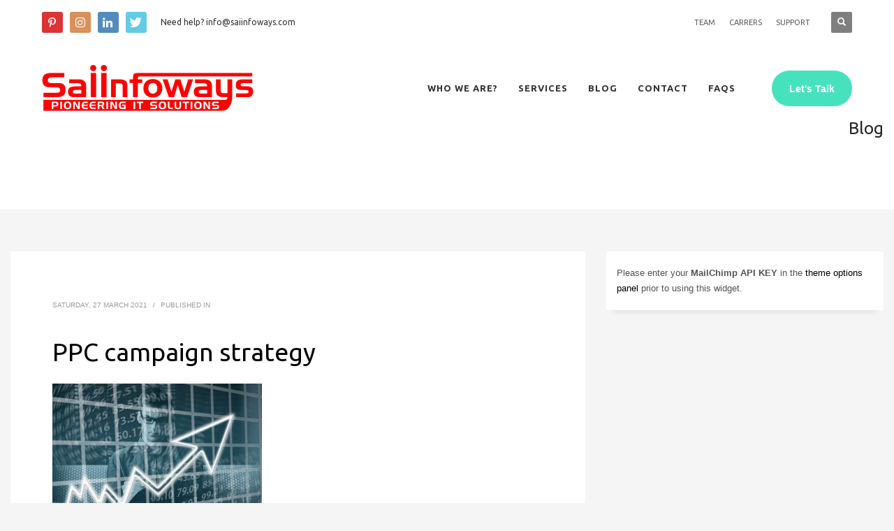

--- FILE ---
content_type: text/html; charset=UTF-8
request_url: https://saiinfoways.com/entrepreneur-1340649_640/
body_size: 10591
content:
<!DOCTYPE html>
<html lang="en-US"
	prefix="og: https://ogp.me/ns#" >
<head>
<meta charset="UTF-8"/>
<meta name="twitter:widgets:csp" content="on"/>
<link rel="profile" href="http://gmpg.org/xfn/11"/>
<link rel="pingback" href="https://saiinfoways.com/xmlrpc.php"/>

<title>PPC campaign strategy | Best Web development | Website designing Company | Digital Marketing Agency</title>

		<!-- All in One SEO 4.0.18 -->
		<meta name="description" content="Saiinfoways - PPC campaign strategy"/>
		<meta property="og:site_name" content="Best Web development | Website designing Company | Digital Marketing Agency | Deals in Website Development and Digital Marketing Agency" />
		<meta property="og:type" content="article" />
		<meta property="og:title" content="PPC campaign strategy | Best Web development | Website designing Company | Digital Marketing Agency" />
		<meta property="article:published_time" content="2021-03-27T13:03:17Z" />
		<meta property="article:modified_time" content="2021-04-15T11:24:26Z" />
		<meta property="twitter:card" content="summary" />
		<meta property="twitter:domain" content="saiinfoways.com" />
		<meta property="twitter:title" content="PPC campaign strategy | Best Web development | Website designing Company | Digital Marketing Agency" />
		<script type="application/ld+json" class="aioseo-schema">
			{"@context":"https:\/\/schema.org","@graph":[{"@type":"WebSite","@id":"https:\/\/saiinfoways.com\/#website","url":"https:\/\/saiinfoways.com\/","name":"Best Web development | Website designing Company | Digital Marketing Agency","description":"Deals in Website Development and Digital Marketing Agency","publisher":{"@id":"https:\/\/saiinfoways.com\/#organization"}},{"@type":"Organization","@id":"https:\/\/saiinfoways.com\/#organization","name":"Best Web development | Website designing Company | Digital Marketing Agency","url":"https:\/\/saiinfoways.com\/"},{"@type":"BreadcrumbList","@id":"https:\/\/saiinfoways.com\/entrepreneur-1340649_640\/#breadcrumblist","itemListElement":[{"@type":"ListItem","@id":"https:\/\/saiinfoways.com\/#listItem","position":"1","item":{"@id":"https:\/\/saiinfoways.com\/#item","name":"Home","description":"Deals in Website Development and Digital Marketing Agency","url":"https:\/\/saiinfoways.com\/"},"nextItem":"https:\/\/saiinfoways.com\/entrepreneur-1340649_640\/#listItem"},{"@type":"ListItem","@id":"https:\/\/saiinfoways.com\/entrepreneur-1340649_640\/#listItem","position":"2","item":{"@id":"https:\/\/saiinfoways.com\/entrepreneur-1340649_640\/#item","name":"PPC campaign strategy","description":"Saiinfoways - PPC campaign strategy","url":"https:\/\/saiinfoways.com\/entrepreneur-1340649_640\/"},"previousItem":"https:\/\/saiinfoways.com\/#listItem"}]},{"@type":"Person","@id":"https:\/\/saiinfoways.com\/author\/adminsai\/#author","url":"https:\/\/saiinfoways.com\/author\/adminsai\/","name":"Saiinfoways","image":{"@type":"ImageObject","@id":"https:\/\/saiinfoways.com\/entrepreneur-1340649_640\/#authorImage","url":"https:\/\/secure.gravatar.com\/avatar\/84159b4252129a8d8d9eb03e6234c2f0?s=96&d=mm&r=g","width":"96","height":"96","caption":"Saiinfoways"}},{"@type":"ItemPage","@id":"https:\/\/saiinfoways.com\/entrepreneur-1340649_640\/#itempage","url":"https:\/\/saiinfoways.com\/entrepreneur-1340649_640\/","name":"PPC campaign strategy | Best Web development | Website designing Company | Digital Marketing Agency","description":"Saiinfoways - PPC campaign strategy","inLanguage":"en-US","isPartOf":{"@id":"https:\/\/saiinfoways.com\/#website"},"breadcrumb":{"@id":"https:\/\/saiinfoways.com\/entrepreneur-1340649_640\/#breadcrumblist"},"author":"https:\/\/saiinfoways.com\/entrepreneur-1340649_640\/#author","creator":"https:\/\/saiinfoways.com\/entrepreneur-1340649_640\/#author","datePublished":"2021-03-27T13:03:17+00:00","dateModified":"2021-04-15T11:24:26+00:00"}]}
		</script>
		<!-- All in One SEO -->

<link rel='dns-prefetch' href='//js.hs-scripts.com' />
<link rel='dns-prefetch' href='//fonts.googleapis.com' />
<link rel='dns-prefetch' href='//s.w.org' />
<link rel="alternate" type="application/rss+xml" title="Best Web development | Website designing Company | Digital Marketing Agency &raquo; Feed" href="https://saiinfoways.com/feed/" />
<link rel="alternate" type="application/rss+xml" title="Best Web development | Website designing Company | Digital Marketing Agency &raquo; Comments Feed" href="https://saiinfoways.com/comments/feed/" />
<link rel="alternate" type="application/rss+xml" title="Best Web development | Website designing Company | Digital Marketing Agency &raquo; PPC campaign strategy Comments Feed" href="https://saiinfoways.com/feed/?attachment_id=4787" />
		<script type="text/javascript">
			window._wpemojiSettings = {"baseUrl":"https:\/\/s.w.org\/images\/core\/emoji\/12.0.0-1\/72x72\/","ext":".png","svgUrl":"https:\/\/s.w.org\/images\/core\/emoji\/12.0.0-1\/svg\/","svgExt":".svg","source":{"concatemoji":"https:\/\/saiinfoways.com\/wp-includes\/js\/wp-emoji-release.min.js?ver=5.4.18"}};
			/*! This file is auto-generated */
			!function(e,a,t){var n,r,o,i=a.createElement("canvas"),p=i.getContext&&i.getContext("2d");function s(e,t){var a=String.fromCharCode;p.clearRect(0,0,i.width,i.height),p.fillText(a.apply(this,e),0,0);e=i.toDataURL();return p.clearRect(0,0,i.width,i.height),p.fillText(a.apply(this,t),0,0),e===i.toDataURL()}function c(e){var t=a.createElement("script");t.src=e,t.defer=t.type="text/javascript",a.getElementsByTagName("head")[0].appendChild(t)}for(o=Array("flag","emoji"),t.supports={everything:!0,everythingExceptFlag:!0},r=0;r<o.length;r++)t.supports[o[r]]=function(e){if(!p||!p.fillText)return!1;switch(p.textBaseline="top",p.font="600 32px Arial",e){case"flag":return s([127987,65039,8205,9895,65039],[127987,65039,8203,9895,65039])?!1:!s([55356,56826,55356,56819],[55356,56826,8203,55356,56819])&&!s([55356,57332,56128,56423,56128,56418,56128,56421,56128,56430,56128,56423,56128,56447],[55356,57332,8203,56128,56423,8203,56128,56418,8203,56128,56421,8203,56128,56430,8203,56128,56423,8203,56128,56447]);case"emoji":return!s([55357,56424,55356,57342,8205,55358,56605,8205,55357,56424,55356,57340],[55357,56424,55356,57342,8203,55358,56605,8203,55357,56424,55356,57340])}return!1}(o[r]),t.supports.everything=t.supports.everything&&t.supports[o[r]],"flag"!==o[r]&&(t.supports.everythingExceptFlag=t.supports.everythingExceptFlag&&t.supports[o[r]]);t.supports.everythingExceptFlag=t.supports.everythingExceptFlag&&!t.supports.flag,t.DOMReady=!1,t.readyCallback=function(){t.DOMReady=!0},t.supports.everything||(n=function(){t.readyCallback()},a.addEventListener?(a.addEventListener("DOMContentLoaded",n,!1),e.addEventListener("load",n,!1)):(e.attachEvent("onload",n),a.attachEvent("onreadystatechange",function(){"complete"===a.readyState&&t.readyCallback()})),(n=t.source||{}).concatemoji?c(n.concatemoji):n.wpemoji&&n.twemoji&&(c(n.twemoji),c(n.wpemoji)))}(window,document,window._wpemojiSettings);
		</script>
		<style type="text/css">
img.wp-smiley,
img.emoji {
	display: inline !important;
	border: none !important;
	box-shadow: none !important;
	height: 1em !important;
	width: 1em !important;
	margin: 0 .07em !important;
	vertical-align: -0.1em !important;
	background: none !important;
	padding: 0 !important;
}
</style>
	<link rel='stylesheet' id='zn_all_g_fonts-css'  href='//fonts.googleapis.com/css?family=Ubuntu%3A300%2Cregular%2C500%2C700%7CLato%3A300&#038;ver=5.4.18' type='text/css' media='all' />
<link rel='stylesheet' id='wp-block-library-css'  href='https://saiinfoways.com/wp-includes/css/dist/block-library/style.min.css?ver=5.4.18' type='text/css' media='all' />
<link rel='stylesheet' id='hg-mailchimp-styles-css'  href='https://saiinfoways.com/wp-content/themes/kallyas/framework/hogash-mailchimp/assets/css/hg-mailchimp.css?ver=1.0.0' type='text/css' media='all' />
<link rel='stylesheet' id='kallyas-styles-css'  href='https://saiinfoways.com/wp-content/themes/kallyas/style.css?ver=4.16.0' type='text/css' media='all' />
<link rel='stylesheet' id='th-bootstrap-styles-css'  href='https://saiinfoways.com/wp-content/themes/kallyas/css/bootstrap.min.css?ver=4.16.0' type='text/css' media='all' />
<link rel='stylesheet' id='th-theme-template-styles-css'  href='https://saiinfoways.com/wp-content/themes/kallyas/css/template.min.css?ver=4.16.0' type='text/css' media='all' />
<link rel='stylesheet' id='zion-frontend-css'  href='https://saiinfoways.com/wp-content/themes/kallyas/framework/zion-builder/assets/css/znb_frontend.css?ver=1.0.20' type='text/css' media='all' />
<link rel='stylesheet' id='4787-layout.css-css'  href='//saiinfoways.com/wp-content/uploads/zion-builder/cache/4787-layout.css?ver=faa2af4c3c710977465749b05024adad' type='text/css' media='all' />
<link rel='stylesheet' id='th-theme-print-stylesheet-css'  href='https://saiinfoways.com/wp-content/themes/kallyas/css/print.css?ver=4.16.0' type='text/css' media='print' />
<link rel='stylesheet' id='th-theme-options-styles-css'  href='//saiinfoways.com/wp-content/uploads/zn_dynamic.css?ver=1757855524' type='text/css' media='all' />
<script type='text/javascript' src='https://saiinfoways.com/wp-includes/js/jquery/jquery.js?ver=1.12.4-wp'></script>
<script type='text/javascript' src='https://saiinfoways.com/wp-includes/js/jquery/jquery-migrate.min.js?ver=1.4.1'></script>
<link rel='https://api.w.org/' href='https://saiinfoways.com/wp-json/' />
<link rel="EditURI" type="application/rsd+xml" title="RSD" href="https://saiinfoways.com/xmlrpc.php?rsd" />
<link rel="wlwmanifest" type="application/wlwmanifest+xml" href="https://saiinfoways.com/wp-includes/wlwmanifest.xml" /> 
<meta name="generator" content="WordPress 5.4.18" />
<link rel='shortlink' href='https://saiinfoways.com/?p=4787' />
<link rel="alternate" type="application/json+oembed" href="https://saiinfoways.com/wp-json/oembed/1.0/embed?url=https%3A%2F%2Fsaiinfoways.com%2Fentrepreneur-1340649_640%2F" />
<link rel="alternate" type="text/xml+oembed" href="https://saiinfoways.com/wp-json/oembed/1.0/embed?url=https%3A%2F%2Fsaiinfoways.com%2Fentrepreneur-1340649_640%2F&#038;format=xml" />
<meta name="generator" content="Site Kit by Google 1.26.0" />			<!-- DO NOT COPY THIS SNIPPET! Start of Page Analytics Tracking for HubSpot WordPress plugin v7.31.1-->
			<script type="text/javascript">
				var _hsq = _hsq || [];
				_hsq.push(["setContentType", "blog-post"]);
			</script>
			<!-- DO NOT COPY THIS SNIPPET! End of Page Analytics Tracking for HubSpot WordPress plugin -->
					<meta name="theme-color"
			  content="#afafaf">
				<meta name="viewport" content="width=device-width, initial-scale=1, maximum-scale=1"/>
		
		<!--[if lte IE 8]>
		<script type="text/javascript">
			var $buoop = {
				vs: {i: 10, f: 25, o: 12.1, s: 7, n: 9}
			};

			$buoop.ol = window.onload;

			window.onload = function () {
				try {
					if ($buoop.ol) {
						$buoop.ol()
					}
				}
				catch (e) {
				}

				var e = document.createElement("script");
				e.setAttribute("type", "text/javascript");
				e.setAttribute("src", "https://browser-update.org/update.js");
				document.body.appendChild(e);
			};
		</script>
		<![endif]-->

		<!-- for IE6-8 support of HTML5 elements -->
		<!--[if lt IE 9]>
		<script src="//html5shim.googlecode.com/svn/trunk/html5.js"></script>
		<![endif]-->
		
	<!-- Fallback for animating in viewport -->
	<noscript>
		<style type="text/css" media="screen">
			.zn-animateInViewport {visibility: visible;}
		</style>
	</noscript>
	<style type="text/css">.recentcomments a{display:inline !important;padding:0 !important;margin:0 !important;}</style><link rel="icon" href="https://saiinfoways.com/wp-content/uploads/2020/06/cropped-Untitled6-32x32.jpg" sizes="32x32" />
<link rel="icon" href="https://saiinfoways.com/wp-content/uploads/2020/06/cropped-Untitled6-192x192.jpg" sizes="192x192" />
<link rel="apple-touch-icon" href="https://saiinfoways.com/wp-content/uploads/2020/06/cropped-Untitled6-180x180.jpg" />
<meta name="msapplication-TileImage" content="https://saiinfoways.com/wp-content/uploads/2020/06/cropped-Untitled6-270x270.jpg" />
	
	<!-- Global site tag (gtag.js) - Google Analytics -->
<script async src="https://www.googletagmanager.com/gtag/js?id=UA-164898044-1"></script>
<script>
  window.dataLayer = window.dataLayer || [];
  function gtag(){dataLayer.push(arguments);}
  gtag('js', new Date());

  gtag('config', 'UA-164898044-1');
</script>

</head>

<body  class="attachment attachment-template-default single single-attachment postid-4787 attachmentid-4787 attachment-jpeg kl-follow-menu kl-skin--light" itemscope="itemscope" itemtype="https://schema.org/WebPage" >


<div class="login_register_stuff">		<!-- Login/Register Modal forms - hidden by default to be opened through modal -->
			<div id="login_panel" class="loginbox-popup auth-popup mfp-hide">
				<div class="inner-container login-panel auth-popup-panel">
					<h3 class="m_title_ext auth-popup-title" itemprop="alternativeHeadline" >SIGN IN YOUR ACCOUNT TO HAVE ACCESS TO DIFFERENT FEATURES</h3>
					<form id="login_form" name="login_form" method="post" class="zn_form_login znhg-ajax-login-form" action="https://saiinfoways.com/wp-login.php">

						<div class="zn_form_login-result"></div>

						<div class="form-group kl-fancy-form">
							<input type="text" id="kl-username" name="log" class="form-control inputbox kl-fancy-form-input kl-fw-input"
								   placeholder="eg: james_smith"/>
							<label class="kl-font-alt kl-fancy-form-label">USERNAME</label>
						</div>

						<div class="form-group kl-fancy-form">
							<input type="password" id="kl-password" name="pwd" class="form-control inputbox kl-fancy-form-input kl-fw-input"
								   placeholder="type password"/>
							<label class="kl-font-alt kl-fancy-form-label">PASSWORD</label>
						</div>

						
						<label class="zn_remember auth-popup-remember" for="kl-rememberme">
							<input type="checkbox" name="rememberme" id="kl-rememberme" value="forever" class="auth-popup-remember-chb"/>
							 Remember Me						</label>

						<input type="submit" id="login" name="submit_button" class="btn zn_sub_button btn-fullcolor btn-md"
							   value="LOG IN"/>

						<input type="hidden" value="login" class="" name="zn_form_action"/>
						<input type="hidden" value="zn_do_login" class="" name="action"/>

						<div class="links auth-popup-links">
														<a href="#forgot_panel" class="kl-login-box auth-popup-link">FORGOT YOUR PASSWORD?</a>
						</div>
					</form>
				</div>
			</div>
		<!-- end login panel -->
				<div id="forgot_panel" class="loginbox-popup auth-popup forgot-popup mfp-hide">
			<div class="inner-container forgot-panel auth-popup-panel">
				<h3 class="m_title m_title_ext text-custom auth-popup-title" itemprop="alternativeHeadline" >FORGOT YOUR DETAILS?</h3>
				<form id="forgot_form" name="login_form" method="post" class="zn_form_lost_pass" action="https://saiinfoways.com/wp-login.php?action=lostpassword">
					<div class="zn_form_login-result"></div>
					<div class="form-group kl-fancy-form">
						<input type="text" id="forgot-email" name="user_login" class="form-control inputbox kl-fancy-form-input kl-fw-input" placeholder="..."/>
						<label class="kl-font-alt kl-fancy-form-label">USERNAME OR EMAIL</label>
					</div>
					<input type="hidden" name="wc_reset_password" value="true">
					<input type="hidden" id="_wpnonce" name="_wpnonce" value="0aa2cf153c" /><input type="hidden" name="_wp_http_referer" value="/entrepreneur-1340649_640/" />					<div class="form-group">
						<input type="submit" id="recover" name="submit" class="btn btn-block zn_sub_button btn-fullcolor btn-md" value="SEND MY DETAILS!"/>
					</div>
					<div class="links auth-popup-links">
						<a href="#login_panel" class="kl-login-box auth-popup-link">AAH, WAIT, I REMEMBER NOW!</a>
					</div>
				</form>
			</div>
		</div><!-- end forgot pwd. panel -->
		</div><!-- end login register stuff -->		<div id="fb-root"></div>
		<script>(function (d, s, id) {
				var js, fjs = d.getElementsByTagName(s)[0];
				if (d.getElementById(id)) return;
				js = d.createElement(s);
				js.id = id;
				js.src = "//connect.facebook.net/en_US/sdk.js#xfbml=1&version=v2.5";
				fjs.parentNode.insertBefore(js, fjs);
			}(document, 'script', 'facebook-jssdk'));</script>
		

<div id="page_wrapper">

<header id="header" class="site-header  style12 cta_button  header--follow    sticky-resize headerstyle--image_color site-header--absolute nav-th--light sheader-sh--dark"  data-original-sticky-textscheme="sh--dark"  role="banner" itemscope="itemscope" itemtype="https://schema.org/WPHeader" >
		<div class="site-header-wrapper sticky-top-area">

		<div class="site-header-top-wrapper topbar-style--custom  sh--dark">

			<div class="siteheader-container container">

				

	
	<div class="fxb-row site-header-row site-header-top ">

		<div class='fxb-col fxb fxb-start-x fxb-center-y fxb-basis-auto site-header-col-left site-header-top-left'>
			<ul class="sh-component social-icons sc--colored topnav navRight topnav-no-hdnav"><li class="topnav-li social-icons-li"><a href="https://in.pinterest.com/SaiinfowaysTechnologies/" data-zniconfam="kl-social-icons" data-zn_icon="" target="_blank" class="topnav-item social-icons-item scheader-icon-ue80e" title="Pinterest"></a></li><li class="topnav-li social-icons-li"><a href="https://www.instagram.com/saiinfowaystechnologies/" data-zniconfam="kl-social-icons" data-zn_icon="" target="_blank" class="topnav-item social-icons-item scheader-icon-ue859" title="instagram"></a></li><li class="topnav-li social-icons-li"><a href="https://www.linkedin.com/in/saiinfoways-technologies-7666591a8/" data-zniconfam="kl-social-icons" data-zn_icon="" target="_blank" class="topnav-item social-icons-item scheader-icon-ue828" title="Linkedin"></a></li><li class="topnav-li social-icons-li"><a href="https://twitter.com/SaiinfowaysTech" data-zniconfam="kl-social-icons" data-zn_icon="" target="_blank" class="topnav-item social-icons-item scheader-icon-ue82f" title="Twitter"></a></li></ul><div class="sh-component kl-header-toptext kl-font-alt"><a href="mailto:info@saiinfoways.com">Need help? info@saiinfoways.com</a> </div>					</div>

		<div class='fxb-col fxb fxb-end-x fxb-center-y fxb-basis-auto site-header-col-right site-header-top-right'>
						<div class="sh-component zn_header_top_nav-wrapper "><span class="headernav-trigger js-toggle-class" data-target=".zn_header_top_nav-wrapper" data-target-class="is-opened"></span><ul id="menu-top-header-1" class="zn_header_top_nav topnav topnav-no-sc clearfix"><li class="menu-item menu-item-type-custom menu-item-object-custom menu-item-home menu-item-1985"><a href="https://saiinfoways.com/#">TEAM</a></li>
<li class="menu-item menu-item-type-custom menu-item-object-custom menu-item-1986"><a href="https://saiinfoways.com/careers/">CARRERS</a></li>
<li class="menu-item menu-item-type-custom menu-item-object-custom menu-item-1989"><a href="https://saiinfoways.com/customer-support">SUPPORT</a></li>
</ul></div>
		<div id="search" class="sh-component header-search headsearch--def">

			<a href="#" class="searchBtn header-search-button">
				<span class="glyphicon glyphicon-search kl-icon-white"></span>
			</a>

			<div class="search-container header-search-container">
				
<form id="searchform" class="gensearch__form" action="https://saiinfoways.com/" method="get">
	<input id="s" name="s" value="" class="inputbox gensearch__input" type="text" placeholder="SEARCH ..." />
	<button type="submit" id="searchsubmit" value="go" class="gensearch__submit glyphicon glyphicon-search"></button>
	</form>			</div>
		</div>

				</div>

	</div><!-- /.site-header-top -->

	

			</div>
		</div><!-- /.site-header-top-wrapper -->

		<div class="kl-top-header site-header-main-wrapper clearfix   header-no-bottom  sh--dark">

			<div class="container siteheader-container ">

				<div class='fxb-col fxb-basis-auto'>

					

<div class="fxb-row site-header-row site-header-main ">

	<div class='fxb-col fxb fxb-start-x fxb-center-y fxb-basis-auto fxb-grow-0 fxb-sm-half site-header-col-left site-header-main-left'>
				<div id="logo-container" class="logo-container  hasHoverMe logosize--yes zn-original-logo">
			<!-- Logo -->
			<h3 class='site-logo logo ' id='logo'><a href='https://saiinfoways.com/' class='site-logo-anch'><img class="logo-img site-logo-img" src="https://saiinfoways.com/wp-content/uploads/2020/04/saiinfoways-logo.png"  alt="Best Web development | Website designing Company | Digital Marketing Agency" title="Deals in Website Development and Digital Marketing Agency" data-mobile-logo="https://saiinfoways.com/wp-content/uploads/2020/04/saiinfoways-logo.png" /></a></h3>			<!-- InfoCard -->
					</div>

			</div>

	<div class='fxb-col fxb fxb-center-x fxb-center-y fxb-basis-auto fxb-grow-0 site-header-col-center site-header-main-center'>
			</div>

	<div class='fxb-col fxb fxb-end-x fxb-center-y fxb-basis-auto fxb-sm-half site-header-col-right site-header-main-right'>

		<div class='fxb-col fxb fxb-end-x fxb-center-y fxb-basis-auto fxb-sm-half site-header-main-right-top'>
								<div class="sh-component main-menu-wrapper" role="navigation" itemscope="itemscope" itemtype="https://schema.org/SiteNavigationElement" >

					<div class="zn-res-menuwrapper">
			<a href="#" class="zn-res-trigger zn-menuBurger zn-menuBurger--3--s zn-menuBurger--anim1 " id="zn-res-trigger">
				<span></span>
				<span></span>
				<span></span>
			</a>
		</div><!-- end responsive menu -->
		<div id="main-menu" class="main-nav mainnav--sidepanel mainnav--active-bg mainnav--pointer-dash nav-mm--light zn_mega_wrapper "><ul id="menu-main-menu" class="main-menu main-menu-nav zn_mega_menu "><li id="menu-item-1826" class="main-menu-item menu-item menu-item-type-custom menu-item-object-custom menu-item-has-children menu-item-1826  main-menu-item-top  menu-item-even menu-item-depth-0"><a href="https://saiinfoways.com/about-us" class=" main-menu-link main-menu-link-top"><span>WHO WE ARE?</span></a>
<ul class="sub-menu clearfix">
	<li id="menu-item-2746" class="main-menu-item menu-item menu-item-type-custom menu-item-object-custom menu-item-2746  main-menu-item-sub  menu-item-odd menu-item-depth-1"><a href="https://saiinfoways.com/our-culture/" class=" main-menu-link main-menu-link-sub"><span>Our Culture</span></a></li>
	<li id="menu-item-2754" class="main-menu-item menu-item menu-item-type-custom menu-item-object-custom menu-item-2754  main-menu-item-sub  menu-item-odd menu-item-depth-1"><a href="https://saiinfoways.com/about-us" class=" main-menu-link main-menu-link-sub"><span>About Us</span></a></li>
</ul>
</li>
<li id="menu-item-1824" class="main-menu-item menu-item menu-item-type-custom menu-item-object-custom menu-item-has-children menu-item-1824  main-menu-item-top  menu-item-even menu-item-depth-0"><a href="https://saiinfoways.com/website-design-development/" class=" main-menu-link main-menu-link-top"><span>SERVICES</span></a>
<ul class="sub-menu clearfix">
	<li id="menu-item-1851" class="main-menu-item menu-item menu-item-type-custom menu-item-object-custom menu-item-1851  main-menu-item-sub  menu-item-odd menu-item-depth-1"><a href="https://saiinfoways.com/website-design-development/" class=" main-menu-link main-menu-link-sub"><span>Website Developement</span></a></li>
	<li id="menu-item-1853" class="main-menu-item menu-item menu-item-type-custom menu-item-object-custom menu-item-1853  main-menu-item-sub  menu-item-odd menu-item-depth-1"><a href="https://saiinfoways.com/branding-awareness/" class=" main-menu-link main-menu-link-sub"><span>Branding</span></a></li>
	<li id="menu-item-2186" class="main-menu-item menu-item menu-item-type-custom menu-item-object-custom menu-item-2186  main-menu-item-sub  menu-item-odd menu-item-depth-1"><a href="https://saiinfoways.com/web-hosting" class=" main-menu-link main-menu-link-sub"><span>Web Hosting</span></a></li>
	<li id="menu-item-1854" class="main-menu-item menu-item menu-item-type-custom menu-item-object-custom menu-item-has-children menu-item-1854  main-menu-item-sub  menu-item-odd menu-item-depth-1"><a href="https://saiinfoways.com/search-engine-optimization" class=" main-menu-link main-menu-link-sub"><span>Digital Marketing</span></a>
	<ul class="sub-menu clearfix">
		<li id="menu-item-2181" class="main-menu-item menu-item menu-item-type-custom menu-item-object-custom menu-item-2181  main-menu-item-sub main-menu-item-sub-sub menu-item-even menu-item-depth-2"><a href="https://saiinfoways.com/google-ads" class=" main-menu-link main-menu-link-sub"><span>Google Ads</span></a></li>
		<li id="menu-item-2180" class="main-menu-item menu-item menu-item-type-custom menu-item-object-custom menu-item-2180  main-menu-item-sub main-menu-item-sub-sub menu-item-even menu-item-depth-2"><a href="https://saiinfoways.com/pay-per-click/" class=" main-menu-link main-menu-link-sub"><span>PPC Services</span></a></li>
		<li id="menu-item-2182" class="main-menu-item menu-item menu-item-type-custom menu-item-object-custom menu-item-2182  main-menu-item-sub main-menu-item-sub-sub menu-item-even menu-item-depth-2"><a href="https://saiinfoways.com/search-engine-optimization" class=" main-menu-link main-menu-link-sub"><span>SEO Services</span></a></li>
		<li id="menu-item-2183" class="main-menu-item menu-item menu-item-type-custom menu-item-object-custom menu-item-2183  main-menu-item-sub main-menu-item-sub-sub menu-item-even menu-item-depth-2"><a href="https://saiinfoways.com/social-marketing/" class=" main-menu-link main-menu-link-sub"><span>Social Marketing</span></a></li>
	</ul>
</li>
	<li id="menu-item-2187" class="main-menu-item menu-item menu-item-type-custom menu-item-object-custom menu-item-2187  main-menu-item-sub  menu-item-odd menu-item-depth-1"><a href="https://saiinfoways.com/domain-services" class=" main-menu-link main-menu-link-sub"><span>Domain Services</span></a></li>
	<li id="menu-item-2188" class="main-menu-item menu-item menu-item-type-custom menu-item-object-custom menu-item-2188  main-menu-item-sub  menu-item-odd menu-item-depth-1"><a href="https://saiinfoways.com/business-emails" class=" main-menu-link main-menu-link-sub"><span>Business Emails</span></a></li>
</ul>
</li>
<li id="menu-item-1879" class="main-menu-item menu-item menu-item-type-custom menu-item-object-custom menu-item-has-children menu-item-1879  main-menu-item-top  menu-item-even menu-item-depth-0"><a href="https://saiinfoways.com/content-marketing" class=" main-menu-link main-menu-link-top"><span>BLOG</span></a>
<ul class="sub-menu clearfix">
	<li id="menu-item-3448" class="main-menu-item menu-item menu-item-type-custom menu-item-object-custom menu-item-3448  main-menu-item-sub  menu-item-odd menu-item-depth-1"><a href="https://saiinfoways.com/content-marketing" class=" main-menu-link main-menu-link-sub"><span>Content Marketing</span></a></li>
	<li id="menu-item-3689" class="main-menu-item menu-item menu-item-type-custom menu-item-object-custom menu-item-3689  main-menu-item-sub  menu-item-odd menu-item-depth-1"><a href="https://saiinfoways.com/need-of-ssl-for-websites" class=" main-menu-link main-menu-link-sub"><span>Need of SSL</span></a></li>
</ul>
</li>
<li id="menu-item-1828" class="main-menu-item menu-item menu-item-type-custom menu-item-object-custom menu-item-1828  main-menu-item-top  menu-item-even menu-item-depth-0"><a href="https://saiinfoways.com/contact-us/" class=" main-menu-link main-menu-link-top"><span>CONTACT</span></a></li>
<li id="menu-item-2283" class="main-menu-item menu-item menu-item-type-custom menu-item-object-custom menu-item-has-children menu-item-2283  main-menu-item-top  menu-item-even menu-item-depth-0"><a href="https://saiinfoways.com/not-getting-leads-how-do-i-fix-it" class=" main-menu-link main-menu-link-top"><span>FAQs</span></a>
<ul class="sub-menu clearfix">
	<li id="menu-item-2582" class="main-menu-item menu-item menu-item-type-custom menu-item-object-custom menu-item-2582  main-menu-item-sub  menu-item-odd menu-item-depth-1"><a href="https://saiinfoways.com/not-getting-leads-how-do-i-fix-it" class=" main-menu-link main-menu-link-sub"><span>My Website doesn&#8217;t drive leads</span></a></li>
	<li id="menu-item-2584" class="main-menu-item menu-item menu-item-type-custom menu-item-object-custom menu-item-2584  main-menu-item-sub  menu-item-odd menu-item-depth-1"><a href="https://saiinfoways.com/best-digital-marketing-strategies" class=" main-menu-link main-menu-link-sub"><span>Best Digital marketing Strategies</span></a></li>
</ul>
</li>
</ul></div>		</div>
		<!-- end main_menu -->
		<a href="https://saiinfoways.com/contact-us/"  class="sh-component ctabutton cta-button-0 kl-cta-custom btn btn-fullcolor btn-custom-color btn-md zn_dummy_value cta-icon--before btn--round"  target="_self"  itemprop="url" ><span>Let's Talk</span></a>		</div>

		
	</div>

</div><!-- /.site-header-main -->


				</div>

							</div><!-- /.siteheader-container -->

		</div><!-- /.site-header-main-wrapper -->

		

	</div><!-- /.site-header-wrapper -->
	</header>
<div id="page_header" class="page-subheader page-subheader--auto page-subheader--inherit-hp zn_def_header_style  psubhead-stheader--absolute sh-titles--right sh-tcolor--dark">

    <div class="bgback"></div>

    
    <div class="th-sparkles"></div>

    <!-- DEFAULT HEADER STYLE -->
    <div class="ph-content-wrap">
        <div class="ph-content-v-center">
            <div>
                <div class="container">
                    <div class="row">
                        
                                                <div class="col-sm-12">
                            <div class="subheader-titles">
                                <h2 class="subheader-maintitle" itemprop="headline" >Blog</h2>                            </div>
                        </div>
                                            </div>
                    <!-- end row -->
                </div>
            </div>
        </div>
    </div>
    <div class="zn_header_bottom_style"></div></div>

	<section id="content" class="site-content">
		<div class="container">
			<div class="row">

				<!--// Main Content: page content from WP_EDITOR along with the appropriate sidebar if one specified. -->
				<div class="right_sidebar col-sm-8 col-md-8 " role="main" itemprop="mainContentOfPage" >
					<div id="th-content-post">
						<div id="post-4787" class="kl-single-layout--modern post-4787 attachment type-attachment status-inherit hentry">

    
    <div class="itemView clearfix eBlog kl-blog kl-blog-list-wrapper kl-blog--style-light ">

        <div class="kl-blog-post" itemscope="itemscope" itemtype="https://schema.org/Blog" >

    <div class="kl-blog-post-header">
    <div class="kl-blog-post-details clearfix">

        <div class="pull-right hg-postlove-container">
            <!-- Display the postlove plugin here -->
                    </div>

        
        <div class="kl-blog-post-meta">
            
<span class="kl-blog-post-date updated" itemprop="datePublished" >
	Saturday, 27 March 2021</span>
<span class="infSep kl-blog-post-details-sep"> / </span>
<span class="itemCategory kl-blog-post-category"> Published in  </span>         </div>
    </div>
</div>
<!-- end itemheader -->

<h1 class="page-title kl-blog-post-title entry-title" itemprop="headline" >PPC campaign strategy</h1><div class="itemBody kl-blog-post-body kl-blog-cols-1" itemprop="text" >
    <!-- Blog Image -->
        <!-- Blog Content -->
    <p class="attachment"><a href='https://saiinfoways.com/wp-content/uploads/2021/03/entrepreneur-1340649_640.jpg'><img width="300" height="212" src="https://saiinfoways.com/wp-content/uploads/2021/03/entrepreneur-1340649_640-300x212.jpg" class="attachment-medium size-medium" alt="PPC campaign strategy" srcset="https://saiinfoways.com/wp-content/uploads/2021/03/entrepreneur-1340649_640-300x212.jpg 300w, https://saiinfoways.com/wp-content/uploads/2021/03/entrepreneur-1340649_640-265x187.jpg 265w, https://saiinfoways.com/wp-content/uploads/2021/03/entrepreneur-1340649_640.jpg 640w" sizes="(max-width: 300px) 100vw, 300px" /></a></p>
<p> PPC campaign strategy &#8211; We provide all types of Campaign services, Join Us Saiinfoways Technologies </p>

</div>
<!-- end item body -->
<div class="clearfix"></div>

    <div class="row blog-sg-footer">
        <div class="col-sm-6">
            <!-- Social sharing -->
<ul class="itemSocialSharing kl-blog-post-socsharing clearfix">

    <!-- Facebook Button -->
    <li class="itemFacebookButton kl-blog-post-socsharing-fb">
        <div class="fb-like" data-href="https://saiinfoways.com/entrepreneur-1340649_640/" data-send="false" data-layout="button_count" data-width="90" data-show-faces="false"></div>
    </li>

    <!-- Google +1 Button -->
    <li class="itemGooglePlusOneButton kl-blog-post-socsharing-gp">
        <script type="text/javascript">
            jQuery(function($){
                var po = document.createElement('script');
                po.type = 'text/javascript';
                po.async = true;
                po.src = 'https://apis.google.com/js/plusone.js';
                var s = document.getElementsByTagName('script')[0];
                s.parentNode.insertBefore(po, s);
            });
        </script>
        <div class="g-plusone" data-size="medium"></div>
    </li>

    <!-- Twitter Button -->
    <li class="itemTwitterButton kl-blog-post-socsharing-tw">
        <a href="//twitter.com/share" class="twitter-share-button" data-count="horizontal">Tweet</a>
        <script>window.twttr = (function(d, s, id) {
          var js, fjs = d.getElementsByTagName(s)[0],
            t = window.twttr || {};
          if (d.getElementById(id)) return t;
          js = d.createElement(s);
          js.id = id;
          js.src = "https://platform.twitter.com/widgets.js";
          fjs.parentNode.insertBefore(js, fjs);

          t._e = [];
          t.ready = function(f) {
            t._e.push(f);
          };

          return t;
        }(document, "script", "twitter-wjs"));</script>
    </li>

    <!-- Pin Button -->
    <li class="kl-blog-post-socsharing-pin">
      <a data-pin-do="buttonPin" data-pin-count="beside" data-pin-save="true" href="https://www.pinterest.com/pin/create/button/?url=https%3A%2F%2Fsaiinfoways.com%2Fentrepreneur-1340649_640%2F" class="pin-it-button"></a>
        <script async defer src="//assets.pinterest.com/js/pinit.js"></script>
    </li>

</ul><!-- end social sharing -->
        </div>
        <div class="col-sm-6">
                    </div>
    </div>

    
</div><!-- /.kl-blog-post -->
    </div>
    <!-- End Item Layout -->
</div>
<div class="comment-form-wrapper kl-comments-wrapper kl-commlayout-modern">
    <!-- You can start editing here. -->


    <div class="clear"></div>

    <div class="zn-separator zn-margin-b line"></div>

    <div class="zn_comments sixteen columns  kl-comments">




        	<div id="respond" class="comment-respond">
		<h3 id="reply-title" class="comment-reply-title">Leave a Reply <small><a rel="nofollow" id="cancel-comment-reply-link" href="/entrepreneur-1340649_640/#respond" style="display:none;">Cancel reply</a></small></h3><form action="https://saiinfoways.com/wp-comments-post.php" method="post" id="commentform" class="comment-form"><p class="comment-notes"><span id="email-notes">Your email address will not be published.</span> Required fields are marked <span class="required">*</span></p><div class="row"><div class="form-group col-sm-12"><p class="comment-form-comment"><label for="comment">Comment</label> <textarea class="form-control" placeholder="Message:" id="comment" name="comment" cols="45" rows="8" maxlength="65525" required="required"></textarea></p></div></div><div class="row"><div class="form-group col-sm-4"><p class="comment-form-author"><label for="author">Name <span class="required">*</span></label> <input class="form-control" placeholder="Name" id="author" name="author" type="text" value="" size="30" maxlength="245" required='required' /></p></div>
<div class="form-group col-sm-4"><p class="comment-form-email"><label for="email">Email <span class="required">*</span></label> <input class="form-control" placeholder="Email" id="email" name="email" type="text" value="" size="30" maxlength="100" aria-describedby="email-notes" required='required' /></p></div>
<div class="form-group col-sm-4"><p class="comment-form-url"><label for="url">Website</label> <input class="form-control" placeholder="Website" id="url" name="url" type="text" value="" size="30" maxlength="200" /></p></div></div>
<p class="comment-form-cookies-consent"><input id="wp-comment-cookies-consent" name="wp-comment-cookies-consent" type="checkbox" value="yes" /> <label for="wp-comment-cookies-consent">Save my name, email, and website in this browser for the next time I comment.</label></p>
<p class="form-submit"><input name="submit" type="submit" id="submit" class="btn btn-lined lined-dark" value="Post Comment" /> <input type='hidden' name='comment_post_ID' value='4787' id='comment_post_ID' />
<input type='hidden' name='comment_parent' id='comment_parent' value='0' />
</p></form>	</div><!-- #respond -->
	

    </div>


</div>					</div><!--// #th-content-post -->
				</div>

				<aside class=" col-sm-4 col-md-4 " role="complementary" itemscope="itemscope" itemtype="https://schema.org/WPSideBar" ><div class="zn_sidebar sidebar kl-sidebar--light element-scheme--light"><div class="newsletter-signup kl-newsletter">Please enter your <strong>MailChimp API KEY</strong> in the <a href="https://saiinfoways.com/wp-admin/admin.php?page=zn_tp_general_options#mailchimp_options" target="_blank">theme options panel</a> prior to using this widget.	</div><!-- end newsletter-signup --></div></aside>			</div>
		</div>
	</section><!--// #content -->
</div><!-- end page_wrapper -->

<a href="#" id="totop" class="u-trans-all-2s js-scroll-event" data-forch="300" data-visibleclass="on--totop">TOP</a>

<script type='text/javascript'>
/* <![CDATA[ */
var leadin_wordpress = {"userRole":"visitor","pageType":"post","leadinPluginVersion":"7.31.1"};
/* ]]> */
</script>
<script async defer id="hs-script-loader" type='text/javascript' src='//js.hs-scripts.com/7691070.js?integration=WordPress'></script>
<script type='text/javascript'>
/* <![CDATA[ */
var hgMailchimpConfig = {"ajaxurl":"\/wp-admin\/admin-ajax.php","l10n":{"error":"Error:"}};
/* ]]> */
</script>
<script type='text/javascript' src='https://saiinfoways.com/wp-content/themes/kallyas/framework/hogash-mailchimp/assets/js/hg-mailchimp.js?ver=1.0.0'></script>
<script type='text/javascript' src='https://saiinfoways.com/wp-content/themes/kallyas/js/plugins.min.js?ver=4.16.0'></script>
<script type='text/javascript' src='https://saiinfoways.com/wp-includes/js/comment-reply.min.js?ver=5.4.18'></script>
<script type='text/javascript' src='https://saiinfoways.com/wp-content/themes/kallyas/addons/scrollmagic/scrollmagic.js?ver=4.16.0'></script>
<script type='text/javascript'>
/* <![CDATA[ */
var zn_do_login = {"ajaxurl":"\/wp-admin\/admin-ajax.php","add_to_cart_text":"Item Added to cart!"};
var ZnThemeAjax = {"ajaxurl":"\/wp-admin\/admin-ajax.php","zn_back_text":"Back","zn_color_theme":"light","res_menu_trigger":"992","top_offset_tolerance":"","logout_url":"https:\/\/saiinfoways.com\/wp-login.php?action=logout&redirect_to=https%3A%2F%2Fsaiinfoways.com&_wpnonce=8e6593d1f6"};
/* ]]> */
</script>
<script type='text/javascript' src='https://saiinfoways.com/wp-content/themes/kallyas/js/znscript.min.js?ver=4.16.0'></script>
<script type='text/javascript' src='https://saiinfoways.com/wp-content/themes/kallyas/addons/slick/slick.min.js?ver=4.16.0'></script>
<script type='text/javascript' src='https://saiinfoways.com/wp-content/themes/kallyas/framework/zion-builder/dist/znpb_frontend.bundle.js?ver=1.0.20'></script>
<script type='text/javascript' src='https://saiinfoways.com/wp-includes/js/wp-embed.min.js?ver=5.4.18'></script>
<svg style="position: absolute; width: 0; height: 0; overflow: hidden;" version="1.1" xmlns="http://www.w3.org/2000/svg" xmlns:xlink="http://www.w3.org/1999/xlink">
 <defs>

  <symbol id="icon-znb_close-thin" viewBox="0 0 100 100">
   <path d="m87.801 12.801c-1-1-2.6016-1-3.5 0l-33.801 33.699-34.699-34.801c-1-1-2.6016-1-3.5 0-1 1-1 2.6016 0 3.5l34.699 34.801-34.801 34.801c-1 1-1 2.6016 0 3.5 0.5 0.5 1.1016 0.69922 1.8008 0.69922s1.3008-0.19922 1.8008-0.69922l34.801-34.801 33.699 33.699c0.5 0.5 1.1016 0.69922 1.8008 0.69922 0.69922 0 1.3008-0.19922 1.8008-0.69922 1-1 1-2.6016 0-3.5l-33.801-33.699 33.699-33.699c0.89844-1 0.89844-2.6016 0-3.5z"/>
  </symbol>


  <symbol id="icon-znb_play" viewBox="0 0 22 28">
   <path d="M21.625 14.484l-20.75 11.531c-0.484 0.266-0.875 0.031-0.875-0.516v-23c0-0.547 0.391-0.781 0.875-0.516l20.75 11.531c0.484 0.266 0.484 0.703 0 0.969z"></path>
  </symbol>

 </defs>
</svg>
</body>
</html>


--- FILE ---
content_type: text/html; charset=utf-8
request_url: https://accounts.google.com/o/oauth2/postmessageRelay?parent=https%3A%2F%2Fsaiinfoways.com&jsh=m%3B%2F_%2Fscs%2Fabc-static%2F_%2Fjs%2Fk%3Dgapi.lb.en.2kN9-TZiXrM.O%2Fd%3D1%2Frs%3DAHpOoo_B4hu0FeWRuWHfxnZ3V0WubwN7Qw%2Fm%3D__features__
body_size: 160
content:
<!DOCTYPE html><html><head><title></title><meta http-equiv="content-type" content="text/html; charset=utf-8"><meta http-equiv="X-UA-Compatible" content="IE=edge"><meta name="viewport" content="width=device-width, initial-scale=1, minimum-scale=1, maximum-scale=1, user-scalable=0"><script src='https://ssl.gstatic.com/accounts/o/2580342461-postmessagerelay.js' nonce="S5jL_SdoAdB127gch9sd5Q"></script></head><body><script type="text/javascript" src="https://apis.google.com/js/rpc:shindig_random.js?onload=init" nonce="S5jL_SdoAdB127gch9sd5Q"></script></body></html>